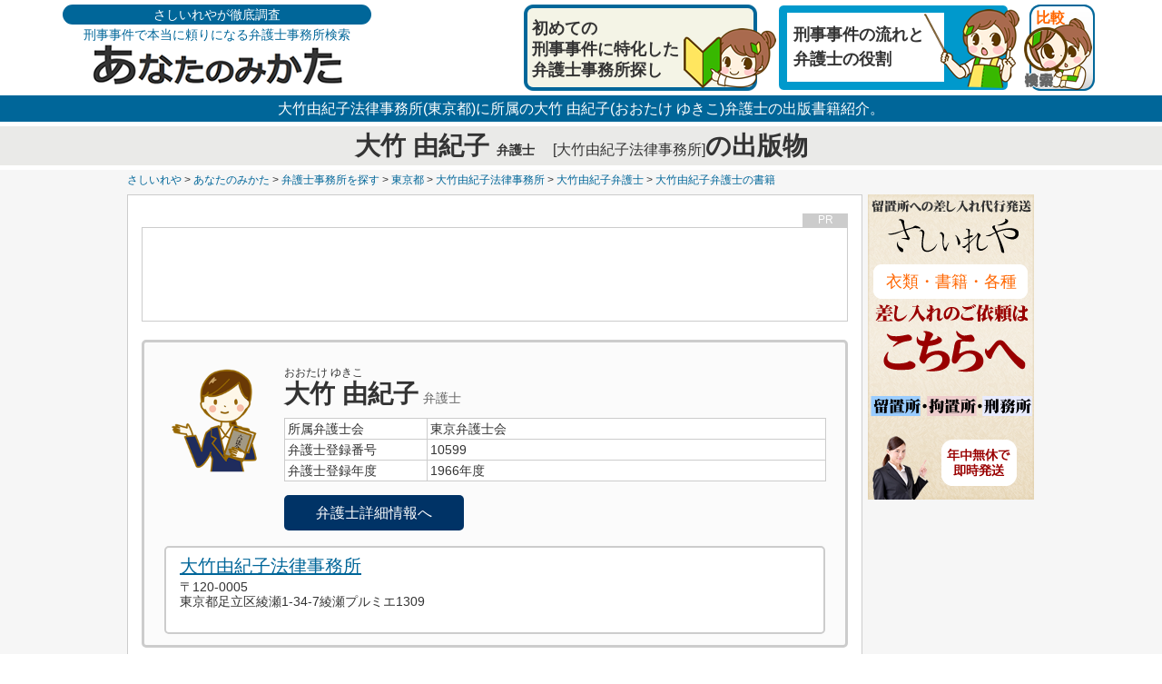

--- FILE ---
content_type: text/html; charset=utf-8
request_url: https://sashiireya.com/bengoshi/lawyerbook_10599.php
body_size: 16753
content:
<!DOCTYPE html>
<html lang="ja">
<head>
<meta charset="UTF-8">
<meta http-equiv="Content-Type" content="text/html; charset=utf-8">
<meta http-equiv="Content-Style-Type" content="text/css">
<meta http-equiv="Content-Script-Type" content="text/javascript">
<meta name="keywords" content="弁護士,本,大竹由紀子,おおたけゆきこ">
<meta name="description" content="大竹由紀子(おおたけゆきこ)弁護士[大竹由紀子法律事務所所属]の出版書籍を取りまとめました。依頼にあたり弁護士の実績・考え方、人となりの参考となります。">
<link rel="stylesheet" href="/bengoshi/css/pctop.css?data=202310301">
<link rel="shortcut icon" href="/favicon.ico" type="image/vnd.microsoft.icon">
<link rel="icon" href="/favicon.ico" type="image/vnd.microsoft.icon">
<script type="text/javascript" src="//webfonts.sakura.ne.jp/js/sakurav3.js"></script>
<script type="text/javascript" src="/js/jquery-3.3.1.min.js" charset="utf-8"></script>
<script type="text/javascript" src="henkou.js?data=202310301" charset="utf-8"></script>
<script type="text/javascript" src="ac.js?data=202310301" charset="utf-8"></script>
<script type="text/javascript" src="access.js?data=202310301" charset="utf-8"></script>
<title>大竹由紀子(おおたけゆきこ)弁護士の出版物 | あなたのみかた</title>
<!-- Google tag (gtag.js) -->
<script async src="https://www.googletagmanager.com/gtag/js?id=G-DKMW4GJ9ED"></script>
<script>
  window.dataLayer = window.dataLayer || [];
  function gtag(){dataLayer.push(arguments);}
  gtag('js', new Date());

  gtag('config', 'G-DKMW4GJ9ED');
</script>

<script data-ad-client="ca-pub-2259535357433514" async src="https://pagead2.googlesyndication.com/pagead/js/adsbygoogle.js"></script>
</head>
<body onload="gazouumu('B08GQKKMQ7');">
	<div class="topwaku">
		<div class="topbox">
			<a href="/bengoshi/">
			<div class="topbox_left">
				<div class="topbox_left1">さしいれやが徹底調査</div>
				<div class="topbox_left2">刑事事件で本当に頼りになる弁護士事務所検索</div>
				<div class="topbox_left3"><img style="height:45px;" src="/bengoshi/img/toplogo.png" /></div>
			</div>
			</a>
			<div class="topbox_right">
				<a href="/bengoshi/top.php"><div class="topbox_right3">比較</div></a>
				<a href="/bengoshi/info_nagare.php"><div class="topbox_right2">刑事事件の流れと<br />弁護士の役割</div></a>
				<a href="/bengoshi/info_hajimete.php"><div class="topbox_right1">初めての<br />刑事事件に特化した<br />弁護士事務所探し</div></a>
			</div>
		</div>
	</div>
	<div class="topbarbox">
		大竹由紀子法律事務所(東京都)に所属の大竹 由紀子(おおたけ ゆきこ)弁護士の出版書籍紹介。
	</div>
	

	
	<div class="sh_topimgbox_jimusyo">
		<div class="law_name"><h1>大竹 由紀子 <em class="h1keisyou">弁護士</em><em class="h1jimusyo">[大竹由紀子法律事務所]</em>の出版物</h1></div>
	</div>
	

	
	<div class="kkensaku_box_dai_law_bar">
		<div class="kkensaku_box_cyuu_law_bar">
			<a href="/">さしいれや</a>&nbsp;&gt;&nbsp;<a href="/bengoshi/">あなたのみかた</a>&nbsp;&gt;&nbsp;<a href="/bengoshi/top.php">弁護士事務所を探す</a>&nbsp;&gt;&nbsp;<a href="/bengoshi/areatokyo.php">東京都</a>&nbsp;&gt;&nbsp;<a href="/bengoshi/lawoffice_678.php">大竹由紀子法律事務所</a>&nbsp;&gt;&nbsp;<a href="/bengoshi/lawyer_10599.php">大竹由紀子弁護士</a>&nbsp;&gt;&nbsp;<a href="/bengoshi/lawyerbook_10599.php">大竹由紀子弁護士の書籍</a>
		</div>
	</div>
	




	<div class="kkensaku_box_dai_law">
		<div class="kkensaku_box_cyuu_law">
			<div class="kkensaku_box_leftcenter_law">
				<div class="kk_center_box_law">

<div class="bn_lawdata1" id="ad_law_top">
<ins class="adsbygoogle"
     style="display:inline-block;width:728px;height:90px"
     data-ad-client="ca-pub-2259535357433514"
     data-ad-slot="5982679870"></ins>
<script>
     (adsbygoogle = window.adsbygoogle || []).push({});
</script>
<div class="bn_nakabox_pr10">PR</div>
<input type="text" id="ad_law_top_tline" class="adstxtline" />
</div>
<div class="k_lawkihonnon2"><table class="k_law_kihontable"><tr><td class="k_law_kihontable_td1"><img class="logogazou" src="./img/bengoshi/jyosei.png?date=2026011411" /></td><td class="k_law_kihontable_td2"><div class="kojin_kana">おおたけ ゆきこ</div><div class="kojin_name">大竹 由紀子<em class="namekeisyou">弁護士</em></div><div class="k_law_kihon_telfax"><table class="nitibenrendatatable"><tr><td class="nitibenrendatatable_td1">所属弁護士会</td><td class="nitibenrendatatable_td2">東京弁護士会</td></tr><tr><td class="nitibenrendatatable_td1">弁護士登録番号</td><td class="nitibenrendatatable_td2">10599</td></tr><tr><td class="nitibenrendatatable_td1">弁護士登録年度</td><td class="nitibenrendatatable_td2">1966年度</td></tr></table><a class="syoseki_syousai_kirikae_a" href="lawyer_10599.php"><div class="syoseki_bengoshi_btn">弁護士詳細情報へ</div></a></div></td></tr><tr><td class="k_law_kihontable_td2" colspan="2"><div class="kojin_jimusyobox"><div class="kojin_jimusyoboxtop"><div class="kojin_syozoku"><a class="genzaijimusyoa" href="lawoffice_678.php">大竹由紀子法律事務所</a></div><div class="k_law_kihon_jyuusyo">〒120-0005<br />東京都足立区綾瀬1-34-7綾瀬プルミエ1309</div></div><div class="k_law_kihon_telfaxwakubox"></div></div></td></tr></table></div>
<a href="/" target="_blank" class="sashiireya_prbox2" onclick="prbtn(3,3,4);">
<img class="primg" src="img/pr/sashiireya/m004.png" alt="留置場への差し入れ専門店[さしいれや]" />
</a>
<div class="topnavibox"><table class="topjumpmenu_talbe"><tr><td><div class="topnavibtn"><a class="topjumpmenu_a" id="mokuji1" href="#daimei1">刑事関連書籍<br /><img class="shitaimg" src="/img/keiji/yajirusi_shitahe.png" ></a></div></td><td><div class="topnavibtn"><a class="topjumpmenu_a" id="mokuji2" href="#daimei2">民事関連書籍<br /><img class="shitaimg" src="/img/keiji/yajirusi_shitahe.png" ></a></div></td><td><div class="topnavibtn"><a class="topjumpmenu_a" id="mokuji3" href="#daimei3">ビジネス書籍<br /><img class="shitaimg" src="/img/keiji/yajirusi_shitahe.png" ></a></div></td><td><div class="topnavibtn"><a class="topjumpmenu_a" id="mokuji4" href="#daimei4">他書籍<br /><img class="shitaimg" src="/img/keiji/yajirusi_shitahe.png" ></a></div></td></table></div><div class="topnavibox_syoseki"><h2 class="syoseki_h2">大竹由紀子弁護士の著作・監修を行った書籍は、1冊確認しております。</h2>依頼内容の事件・事案に対する考え方や過去の実績等を確認する上で大変参考になる資料となります。<br /><br />刑事関連書籍0冊、民事関連書籍0冊、ビジネス書籍1冊、他書籍0冊となります。<br /><div class="syoseki_cyuui"><div class="syoseki_cyuui_title">注意</div><ul class="syoseki_list"><li>依頼予定内容の書籍が出版されていない場合、該当事案の取扱いがなかったり、注力していないわけではありません。</li><li>出版内容と同様又は類似事案を、現在取り扱っていることを保証するわけではございません。</li><li>紙の書籍とデジタル書籍が混在する場合がございます。</li><li>同姓同名の著者情報が掲載される場合がございます。何卒ご容赦願います。</li><li>出版書籍は随時、追加・更新いたします。</li></ul></div></div>
				</div>
			</div>
			<div class="kkensaku_box_right_law">
				<div class="kk_right_box_law">
				<a href="/"><div class="sashiireya">衣類・書籍・各種</div></a>
				</div>
			</div>
		</div>
	</div>





	<div class="kkensaku_box_dai_law">
		<div class="kkensaku_box_cyuu_law">
			<div class="kkensaku_box_leftcenter_law">
				<div class="kk_center_box_law_middle">
				
				</div>
			</div>
		</div>
	</div>





	<div class="kkensaku_box_dai_law">
		<div class="kkensaku_box_cyuu_law">
			<div class="kkensaku_box_leftcenter_law">
				<div class="kk_center_box_law_bottom">
					

<div class="bn_lawdata1" id="ad_law1">
<ins class="adsbygoogle"
     style="display:block"
     data-ad-format="fluid"
     data-ad-layout-key="-hd+2t+4q-69-13"
     data-ad-client="ca-pub-2259535357433514"
     data-ad-slot="1679993856"></ins>
<script>
     (adsbygoogle = window.adsbygoogle || []).push({});
</script>
<div class="bn_nakabox_pr10">PR</div>
<input type="text" id="ad_law1_tline" class="adstxtline" />
</div>
<daimei1></daimei1><div class="genzai_jimusho_r"><h2>大竹由紀子弁護士の刑事関連書籍</h2></div><div class="syoseki_cyousacyuu">只今調査中です。</div>
<div class="bn_lawdata2" id="ad_law2">
<ins class="adsbygoogle"
     style="display:block"
     data-ad-format="fluid"
     data-ad-layout-key="-hc+2u+4h-62-d"
     data-ad-client="ca-pub-2259535357433514"
     data-ad-slot="6354871506"></ins>
<script>
     (adsbygoogle = window.adsbygoogle || []).push({});
</script>
<div class="bn_nakabox_pr10">PR</div>
<input type="text" id="ad_law2_tline" class="adstxtline" />
</div>
<daimei2></daimei2><div class="genzai_jimusho_r"><h2>大竹由紀子弁護士の民事関連書籍</h2></div><div class="syoseki_cyousacyuu">只今調査中です。</div>
<div class="bn_lawdata2" id="ad_law3">
<ins class="adsbygoogle"
     style="display:block"
     data-ad-format="fluid"
     data-ad-layout-key="-g1+r-4c-8t+ws"
     data-ad-client="ca-pub-2259535357433514"
     data-ad-slot="3248705325"></ins>
<script>
     (adsbygoogle = window.adsbygoogle || []).push({});
</script>
<div class="bn_nakabox_pr10">PR</div>
<input type="text" id="ad_law3_tline" class="adstxtline" />
</div>
<daimei3></daimei3><div class="genzai_jimusho_r"><h2>大竹由紀子弁護士のビジネス書籍</h2></div><div class="syoseki_box"><table class="syoseki_table"><tr class="syoseki_table_tr1"><td class="syoseki_table_td1"><a id="id_B08GQKKMQ7" href="https://www.amazon.co.jp/dp/B08GQKKMQ7/?tag=mikata00-22" target="_blank" rel="noopener noreferrer"><img id="img_B08GQKKMQ7" src="https://images-fe.ssl-images-amazon.com/images/P/B08GQKKMQ7.09.MZZZZZZZ" alt="46歳のパンマニアが語るwithコロナ時代のベーカリー戦略" /></a></td><td class="syoseki_table_td2"><a href="https://www.amazon.co.jp/dp/B08GQKKMQ7/?tag=mikata00-22" target="_blank" rel="noopener noreferrer" class="syoseki_table_tdleft_a"><div class="syoseki_title">46歳のパンマニアが語るwithコロナ時代のベーカリー戦略</div></a><div class="syoseki_cyosya_title">著者・監修者等</div><div class="syoseki_cyosya_box"><div class="syoseki_sakusya_hon">大竹由紀子</div></div><div><div class="syoseki_hatubai_title">発売</div><div class="syoseki_hatubai_box">2020/08/26</div></div><div class="syoseki_kounyuu_box"><a href="https://www.amazon.co.jp/dp/B08GQKKMQ7/?tag=mikata00-22" target="_blank" rel="noopener noreferrer" class="syoseki_table_tdleft_a"><div class="syoseki_kounyuu_btn">Amazonで購入</div></a></div></td></tr></table></div>
<div class="bn_lawdata1" id="ad_law_top2">
<ins class="adsbygoogle"
     style="display:inline-block;width:728px;height:90px"
     data-ad-client="ca-pub-2259535357433514"
     data-ad-slot="5982679870"></ins>
<script>
     (adsbygoogle = window.adsbygoogle || []).push({});
</script>
<div class="bn_nakabox_pr10">PR</div>
<input type="text" id="ad_law_top2_tline" class="adstxtline" />
</div>
<daimei4></daimei4><div class="genzai_jimusho_r"><h2>大竹由紀子弁護士の他書籍</h2></div><div class="syoseki_cyousacyuu">只今調査中です。</div><div id="map_law_data" class="lawyer_mapbox"><ins id="insmap1"><ins id="insmap2"><ins id="insmap3"><iframe id="googlemapfm" class="k_law_map2" src="https://maps.google.co.jp/maps?output=embed&q=〒120-0005東京都足立区綾瀬1-34-7"></iframe></ins></ins></ins><input type="text" id="map_law_data_tline" class="adstxtline" /></div><div class="k_law_syousai"><div class="k_law_syousai_title">参考文献</div><div class="k_law_syousai_box"><ul style="margin-left:1.5em;"><li>出版書誌データベース(Books)</li><li>Amazon</li></ul></div></div>
					
				</div>
			</div>
			<div class="kkensaku_box_rightbox">
<div class="k_law_mr_title"><em class="k_law_mr_title_jimusyo">大竹由紀子</em>弁護士への問合せ</div><div class="k_law_mr_kakuninbox"><a class="k_law_mr_kakunin" href="info_denwakotu.php" target="_blank">事前に「弁護士への問合せのコツ」をご確認ください</a></div>
<div class="lawrightbannerbox" id="ad_law_r">
<ins class="adsbygoogle"
     style="display:block"
     data-ad-client="ca-pub-2259535357433514"
     data-ad-slot="7560126058"
     data-ad-format="auto"
     data-full-width-responsive="true"></ins>
<script>
     (adsbygoogle = window.adsbygoogle || []).push({});
</script>
<div class="bn_nakabox_pr10">PR</div>
<input type="text" id="ad_law_r_tline" class="adstxtline" />
</div>

			</div>
			
		</div>
	</div>








<div class="bn_bottomdata1" id="ad_law_btm">
<ins class="adsbygoogle"
     style="display:block"
     data-ad-client="ca-pub-2259535357433514"
     data-ad-slot="8052393729"
     data-ad-format="auto"
     data-full-width-responsive="true"></ins>
<script>
     (adsbygoogle = window.adsbygoogle || []).push({});
</script>
<div class="bn_nakabox_pr3">PR</div>
<input type="text" id="ad_law_btm_tline" class="adstxtline" />
</div>


	<div class="bottom_box">
		<table class="footer_table">
			<tr>
				<td class="footer_table_td">
					<ul class="footer_table_list">
					<div><a href="/bengoshi/info_top.php">[刑事事件の基礎知識]</a></div>
					<li><a href="/bengoshi/info_taiho.php">あなたの大切な人が逮捕されてしまったら</a></li>
					<li><a href="/bengoshi/info_hajimete.php">刑事事件に特化した弁護士の選び方</a></li>
					<li><a href="/bengoshi/info_nagare.php">刑事事件の流れと弁護士の役割</a></li>
					<li><a href="/bengoshi/info_shounen.php">少年事件の流れ</a></li>
					<li><a href="/bengoshi/info_tigai.php">民事と刑事の弁護士選びの違い</a></li>
					<li><a href="/bengoshi/info_jihakuhinin.php">刑事事件における自白事件と否認事件</a></li>
					<li><a href="/bengoshi/info_jisyu.php">自首と出頭の違い、弁護士に相談・同行してもらうメリット</a></li>
					<li><a href="/bengoshi/info_ryuuchijyou.php">逮捕され留置場に勾留されるとどんな生活を送ることになる？</a></li>
					<li><a href="/bengoshi/info_genrebetu.php">ジャンル別事件の取り扱い割合で選ぶメリット</a></li>
					<li><a href="/bengoshi/info_tikai.php">留置場に近い弁護士に依頼するメリット</a></li>
					<li><a href="/bengoshi/info_menkai.php">弁護士面会と一般面会の違い</a></li>
					<li><a href="/bengoshi/info_denwakotu.php">電話で弁護士へ問い合わせをする時のコツ</a></li>
					</ul>
				</td>
				<td class="footer_table_td">
					<ul class="footer_table_list">
					<li><a href="/">さしいれや[留置場への差し入れ専門店]</a></li>
					<li><a href="/keijisyuuyou/">全国刑事収容施設</a></li>
					<li><a href="/gosoudan/">ご相談事例</a></li>
					<br />
					<div><a href="/bengoshi/">[弁護士事務所検索]あなたのみかた</a></div>
					<li><a href="/bengoshi/riyoukiyaku.php">一般利用規約</a></li>
					<li><a href="/bengoshi/riyoukiyakulaw.php">弁護士利用規約</a></li>
					<li><a target="_blank" href="/info/tokutei.php">特定商取引法に基づく表示</a></li>
					<li><a target="_blank" href="/info/privacy.php">プライバシーポリシー</a></li>
					<li><a href="/bengoshi/otoiawase.php">お問合せ</a></li>
					<li><a href="/bengoshi/regist.php">弁護士事務所登録</a></li>
					</ul>
				</td>
			</tr>
		</table>
		<p class="pagetop"><a href="#wrap"><img src="/img/pc/upsirusi.png" /></a></p>
		<input type="text" id="bottom_tline" class="adstxtline" /><input type="text" id="bottom_dakoku" class="adstxtline" /><input type="text" id="bottom_boxid" class="adstxtline" /><input type="text" id="bottom_page1" class="adstxtline" /><input type="text" id="bottom_page2" class="adstxtline" /><input type="text" id="bottom_page3" class="adstxtline" /><input type="text" id="bottom_pagecnt" class="adstxtline" />
		<div class="copyrightbox">&copy; SASHIIREYA.「さしいれや」</div>
	</div>
</body>
</html>

--- FILE ---
content_type: text/html; charset=utf-8
request_url: https://www.google.com/recaptcha/api2/aframe
body_size: 268
content:
<!DOCTYPE HTML><html><head><meta http-equiv="content-type" content="text/html; charset=UTF-8"></head><body><script nonce="_6AMjpc9drTGzi1PwzPvpA">/** Anti-fraud and anti-abuse applications only. See google.com/recaptcha */ try{var clients={'sodar':'https://pagead2.googlesyndication.com/pagead/sodar?'};window.addEventListener("message",function(a){try{if(a.source===window.parent){var b=JSON.parse(a.data);var c=clients[b['id']];if(c){var d=document.createElement('img');d.src=c+b['params']+'&rc='+(localStorage.getItem("rc::a")?sessionStorage.getItem("rc::b"):"");window.document.body.appendChild(d);sessionStorage.setItem("rc::e",parseInt(sessionStorage.getItem("rc::e")||0)+1);localStorage.setItem("rc::h",'1768357724496');}}}catch(b){}});window.parent.postMessage("_grecaptcha_ready", "*");}catch(b){}</script></body></html>

--- FILE ---
content_type: application/javascript
request_url: https://sashiireya.com/bengoshi/ac.js?data=202310301
body_size: 8983
content:
// JavaScript Document



function telbtn(page,basho){
	if(page && basho){
		$.ajax({
			type: "POST",
			url: "/bengoshi/actel.php",
			data:{
				"page" : page,
				"basho" : basho
				
			},
			success:function(data) {
				//data
			}
		});
	}
}

function webbtn(page,basho){
	if(page && basho){
		$.ajax({
			type: "POST",
			url: "/bengoshi/acweb.php",
			data:{
				"page" : page,
				"basho" : basho
				
			},
			success:function(data) {
				//data
			}
		});
	}
}

function prbtn(page,basho,img){
	if(page && basho){
		$.ajax({
			type: "POST",
			url: "/bengoshi/acpr.php",
			data:{
				"page" : page,
				"basho" : basho,
				"img" : img
				
			},
			success:function(data) {
				//data
			}
		});
	}
}



function adlinkck(pagedata,linkdata){
		$.ajax({
			type: "POST",
			url: "/bengoshi/acck.php",
			data:{
				"page" : pagedata,
				"basho" : linkdata
			},
			success:function(data) {
				//data
				//alert(data);
				if(data){
					//非表示化
					//ad_index1
					if(document.getElementById('ad_index1')){
						document.getElementById('ad_index1').innerHTML = '';
						document.getElementById('ad_index1').style.border = '0px none';
						document.getElementById('ad_index1').style.margin  = '0px';
						document.getElementById('ad_index1').style.padding  = '0px';
					}
					//ad_search1
					if(document.getElementById('ad_search1')){
						document.getElementById('ad_search1').innerHTML = '';
						document.getElementById('ad_search1').style.border = '0px none';
						document.getElementById('ad_search1').style.margin  = '0px';
						document.getElementById('ad_search1').style.padding  = '0px';
					}
					
					
					//ad_law1
					if(document.getElementById('ad_law1')){
						document.getElementById('ad_law1').innerHTML = '';
						document.getElementById('ad_law1').style.border = '0px none';
						document.getElementById('ad_law1').style.margin  = '0px';
						document.getElementById('ad_law1').style.padding  = '0px';
					}
					//ad_law_top
					if(document.getElementById('ad_law_top')){
						document.getElementById('ad_law_top').innerHTML = '';
						document.getElementById('ad_law_top').style.border = '0px none';
						document.getElementById('ad_law_top').style.margin  = '0px';
						document.getElementById('ad_law_top').style.padding  = '0px';
					}
					//ad_law_top2
					if(document.getElementById('ad_law_top2')){
						document.getElementById('ad_law_top2').innerHTML = '';
						document.getElementById('ad_law_top2').style.border = '0px none';
						document.getElementById('ad_law_top2').style.margin  = '0px';
						document.getElementById('ad_law_top2').style.padding  = '0px';
					}


					//ad_law_b
					if(document.getElementById('ad_law_b')){
						document.getElementById('ad_law_b').innerHTML = '';
						document.getElementById('ad_law_b').style.border = '0px none';
						document.getElementById('ad_law_b').style.margin  = '0px';
						document.getElementById('ad_law_b').style.padding  = '0px';
					}
					//ad_law2
					if(document.getElementById('ad_law2')){
						document.getElementById('ad_law2').innerHTML = '';
						document.getElementById('ad_law2').style.border = '0px none';
						document.getElementById('ad_law2').style.margin  = '0px';
						document.getElementById('ad_law2').style.padding  = '0px';
					}
					//ad_law3
					if(document.getElementById('ad_law3')){
						document.getElementById('ad_law3').innerHTML = '';
						document.getElementById('ad_law3').style.border = '0px none';
						document.getElementById('ad_law3').style.margin  = '0px';
						document.getElementById('ad_law3').style.padding  = '0px';
					}
					//ad_law4
					if(document.getElementById('ad_law4')){
						document.getElementById('ad_law4').innerHTML = '';
						document.getElementById('ad_law4').style.border = '0px none';
						document.getElementById('ad_law4').style.margin  = '0px';
						document.getElementById('ad_law4').style.padding  = '0px';
					}
					//ad_law5
					if(document.getElementById('ad_law5')){
						document.getElementById('ad_law5').innerHTML = '';
						document.getElementById('ad_law5').style.border = '0px none';
						document.getElementById('ad_law5').style.margin  = '0px';
						document.getElementById('ad_law5').style.padding  = '0px';
					}
					//ad_law_r
					if(document.getElementById('ad_law_r')){
						document.getElementById('ad_law_r').innerHTML = '';
						document.getElementById('ad_law_r').style.border = '0px none';
						document.getElementById('ad_law_r').style.margin  = '0px';
						document.getElementById('ad_law_r').style.padding  = '0px';
					}
					//ad_law_r2
					if(document.getElementById('ad_law_r2')){
						document.getElementById('ad_law_r2').innerHTML = '';
						document.getElementById('ad_law_r2').style.border = '0px none';
						document.getElementById('ad_law_r2').style.margin  = '0px';
						document.getElementById('ad_law_r2').style.padding  = '0px';
					}
					
					//ad_law_in1
					if(document.getElementById('ad_law_in1')){
						document.getElementById('ad_law_in1').innerHTML = '';
						document.getElementById('ad_law_in1').style.border = '0px none';
						document.getElementById('ad_law_in1').style.margin  = '0px';
						document.getElementById('ad_law_in1').style.padding  = '0px';
					}
					//ad_law_in2
					if(document.getElementById('ad_law_in2')){
						document.getElementById('ad_law_in2').innerHTML = '';
						document.getElementById('ad_law_in2').style.border = '0px none';
						document.getElementById('ad_law_in2').style.margin  = '0px';
						document.getElementById('ad_law_in2').style.padding  = '0px';
					}
					//ad_law_in3
					if(document.getElementById('ad_law_in3')){
						document.getElementById('ad_law_in3').innerHTML = '';
						document.getElementById('ad_law_in3').style.border = '0px none';
						document.getElementById('ad_law_in3').style.margin  = '0px';
						document.getElementById('ad_law_in3').style.padding  = '0px';
					}
					//ad_law_in4
					if(document.getElementById('ad_law_in4')){
						document.getElementById('ad_law_in4').innerHTML = '';
						document.getElementById('ad_law_in4').style.border = '0px none';
						document.getElementById('ad_law_in4').style.margin  = '0px';
						document.getElementById('ad_law_in4').style.padding  = '0px';
					}
					//ad_law_in5
					if(document.getElementById('ad_law_in5')){
						document.getElementById('ad_law_in5').innerHTML = '';
						document.getElementById('ad_law_in5').style.border = '0px none';
						document.getElementById('ad_law_in5').style.margin  = '0px';
						document.getElementById('ad_law_in5').style.padding  = '0px';
					}
					//ad_law_in6
					if(document.getElementById('ad_law_in6')){
						document.getElementById('ad_law_in6').innerHTML = '';
						document.getElementById('ad_law_in6').style.border = '0px none';
						document.getElementById('ad_law_in6').style.margin  = '0px';
						document.getElementById('ad_law_in6').style.padding  = '0px';
					}
					//ad_law_in7
					if(document.getElementById('ad_law_in7')){
						document.getElementById('ad_law_in7').innerHTML = '';
						document.getElementById('ad_law_in7').style.border = '0px none';
						document.getElementById('ad_law_in7').style.margin  = '0px';
						document.getElementById('ad_law_in7').style.padding  = '0px';
					}
					//ad_law_in8
					if(document.getElementById('ad_law_in8')){
						document.getElementById('ad_law_in8').innerHTML = '';
						document.getElementById('ad_law_in8').style.border = '0px none';
						document.getElementById('ad_law_in8').style.margin  = '0px';
						document.getElementById('ad_law_in8').style.padding  = '0px';
					}
					//ad_law_in9
					if(document.getElementById('ad_law_in9')){
						document.getElementById('ad_law_in9').innerHTML = '';
						document.getElementById('ad_law_in9').style.border = '0px none';
						document.getElementById('ad_law_in9').style.margin  = '0px';
						document.getElementById('ad_law_in9').style.padding  = '0px';
					}
					//ad_law_in10
					if(document.getElementById('ad_law_in10')){
						document.getElementById('ad_law_in10').innerHTML = '';
						document.getElementById('ad_law_in10').style.border = '0px none';
						document.getElementById('ad_law_in10').style.margin  = '0px';
						document.getElementById('ad_law_in10').style.padding  = '0px';
					}
					
					//ad_law_btm
					if(document.getElementById('ad_law_btm')){
						document.getElementById('ad_law_btm').innerHTML = '';
						document.getElementById('ad_law_btm').style.border = '0px none';
						document.getElementById('ad_law_btm').style.margin  = '0px';
						document.getElementById('ad_law_btm').style.padding  = '0px';
					}
					//ad_law_list1
					if(document.getElementById('ad_law_list1')){
						document.getElementById('ad_law_list1').innerHTML = '';
						document.getElementById('ad_law_list1').style.border = '0px none';
						document.getElementById('ad_law_list1').style.margin  = '0px';
						document.getElementById('ad_law_list1').style.padding  = '0px';
					}


					
				}
			}
		});


}
